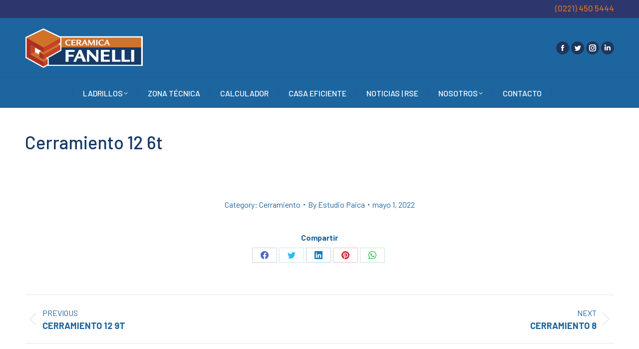

--- FILE ---
content_type: text/css
request_url: https://ceramicafanelli.com/wp-content/uploads/js_composer/custom.css?ver=8.4.1
body_size: 99
content:
@media screen and (max-width: 600px) {
  .vc_btn3.vc_btn3-size-xs {
    font-size: 15px; 
  }
}